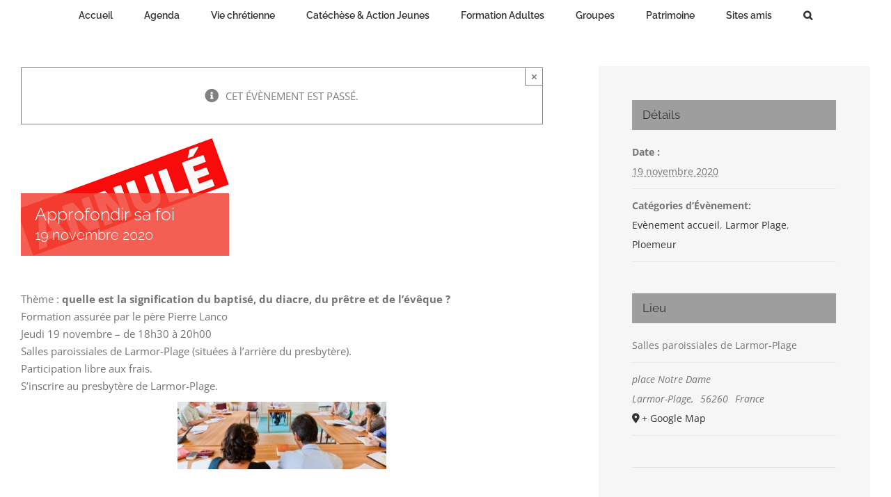

--- FILE ---
content_type: text/html; charset=UTF-8
request_url: https://paroisses-ploemeur-larmorplage.fr/evenement/approfondir-sa-foi-3/
body_size: 17153
content:
<!DOCTYPE html>
<html class="avada-html-layout-boxed avada-html-header-position-top" lang="fr-FR" prefix="og: http://ogp.me/ns# fb: http://ogp.me/ns/fb#">
<head>
	<meta http-equiv="X-UA-Compatible" content="IE=edge" />
	<meta http-equiv="Content-Type" content="text/html; charset=utf-8"/>
	<meta name="viewport" content="width=device-width, initial-scale=1" />
	<meta name='robots' content='index, follow, max-image-preview:large, max-snippet:-1, max-video-preview:-1' />

	<!-- This site is optimized with the Yoast SEO plugin v23.6 - https://yoast.com/wordpress/plugins/seo/ -->
	<title>Approfondir sa foi - Paroisses de Ploemeur et de Larmor-Plage</title>
	<link rel="canonical" href="https://paroisses-ploemeur-larmorplage.fr/evenement/approfondir-sa-foi-3/" />
	<meta property="og:locale" content="fr_FR" />
	<meta property="og:type" content="article" />
	<meta property="og:title" content="Approfondir sa foi - Paroisses de Ploemeur et de Larmor-Plage" />
	<meta property="og:description" content="Thème : quelle est la signification du baptisé, du diacre, du prêtre et de l&rsquo;évêque ? Formation assurée par le père Pierre [&hellip;]" />
	<meta property="og:url" content="https://paroisses-ploemeur-larmorplage.fr/evenement/approfondir-sa-foi-3/" />
	<meta property="og:site_name" content="Paroisses de Ploemeur et de Larmor-Plage" />
	<meta property="article:modified_time" content="2020-11-01T15:56:49+00:00" />
	<meta property="og:image" content="https://paroisses-ploemeur-larmorplage.fr/wp-content/uploads/2020/02/annulé.png" />
	<meta property="og:image:width" content="299" />
	<meta property="og:image:height" content="169" />
	<meta property="og:image:type" content="image/png" />
	<meta name="twitter:card" content="summary_large_image" />
	<script type="application/ld+json" class="yoast-schema-graph">{"@context":"https://schema.org","@graph":[{"@type":"WebPage","@id":"https://paroisses-ploemeur-larmorplage.fr/evenement/approfondir-sa-foi-3/","url":"https://paroisses-ploemeur-larmorplage.fr/evenement/approfondir-sa-foi-3/","name":"Approfondir sa foi - Paroisses de Ploemeur et de Larmor-Plage","isPartOf":{"@id":"https://paroisses-ploemeur-larmorplage.fr/#website"},"primaryImageOfPage":{"@id":"https://paroisses-ploemeur-larmorplage.fr/evenement/approfondir-sa-foi-3/#primaryimage"},"image":{"@id":"https://paroisses-ploemeur-larmorplage.fr/evenement/approfondir-sa-foi-3/#primaryimage"},"thumbnailUrl":"https://paroisses-ploemeur-larmorplage.fr/wp-content/uploads/2020/02/annulé.png","datePublished":"2020-09-30T15:19:11+00:00","dateModified":"2020-11-01T15:56:49+00:00","breadcrumb":{"@id":"https://paroisses-ploemeur-larmorplage.fr/evenement/approfondir-sa-foi-3/#breadcrumb"},"inLanguage":"fr-FR","potentialAction":[{"@type":"ReadAction","target":["https://paroisses-ploemeur-larmorplage.fr/evenement/approfondir-sa-foi-3/"]}]},{"@type":"ImageObject","inLanguage":"fr-FR","@id":"https://paroisses-ploemeur-larmorplage.fr/evenement/approfondir-sa-foi-3/#primaryimage","url":"https://paroisses-ploemeur-larmorplage.fr/wp-content/uploads/2020/02/annulé.png","contentUrl":"https://paroisses-ploemeur-larmorplage.fr/wp-content/uploads/2020/02/annulé.png","width":299,"height":169},{"@type":"BreadcrumbList","@id":"https://paroisses-ploemeur-larmorplage.fr/evenement/approfondir-sa-foi-3/#breadcrumb","itemListElement":[{"@type":"ListItem","position":1,"name":"Accueil","item":"https://paroisses-ploemeur-larmorplage.fr/"},{"@type":"ListItem","position":2,"name":"Évènements","item":"https://paroisses-ploemeur-larmorplage.fr/evenements/"},{"@type":"ListItem","position":3,"name":"Approfondir sa foi"}]},{"@type":"WebSite","@id":"https://paroisses-ploemeur-larmorplage.fr/#website","url":"https://paroisses-ploemeur-larmorplage.fr/","name":"Paroisses de Ploemeur et de Larmor-Plage","description":"","potentialAction":[{"@type":"SearchAction","target":{"@type":"EntryPoint","urlTemplate":"https://paroisses-ploemeur-larmorplage.fr/?s={search_term_string}"},"query-input":{"@type":"PropertyValueSpecification","valueRequired":true,"valueName":"search_term_string"}}],"inLanguage":"fr-FR"},{"@type":"Event","name":"Approfondir sa foi","description":"Thème : quelle est la signification du baptisé, du diacre, du prêtre et de l&rsquo;évêque ? Formation assurée par le père Pierre [&hellip;]","image":{"@id":"https://paroisses-ploemeur-larmorplage.fr/evenement/approfondir-sa-foi-3/#primaryimage"},"url":"https://paroisses-ploemeur-larmorplage.fr/evenement/approfondir-sa-foi-3/","eventAttendanceMode":"https://schema.org/OfflineEventAttendanceMode","eventStatus":"https://schema.org/EventScheduled","startDate":"2020-11-19T00:00:00+00:00","endDate":"2020-11-19T23:59:59+00:00","location":{"@type":"Place","name":"Salles paroissiales de Larmor-Plage","description":"","url":"","address":{"@type":"PostalAddress","streetAddress":"place Notre Dame","addressLocality":"Larmor-Plage","postalCode":"56260","addressCountry":"France"},"telephone":"","sameAs":""},"@id":"https://paroisses-ploemeur-larmorplage.fr/evenement/approfondir-sa-foi-3/#event","mainEntityOfPage":{"@id":"https://paroisses-ploemeur-larmorplage.fr/evenement/approfondir-sa-foi-3/"}}]}</script>
	<!-- / Yoast SEO plugin. -->


<link rel="alternate" type="application/rss+xml" title="Paroisses de Ploemeur et de Larmor-Plage &raquo; Flux" href="https://paroisses-ploemeur-larmorplage.fr/feed/" />
<link rel="alternate" type="application/rss+xml" title="Paroisses de Ploemeur et de Larmor-Plage &raquo; Flux des commentaires" href="https://paroisses-ploemeur-larmorplage.fr/comments/feed/" />
<link rel="alternate" type="text/calendar" title="Paroisses de Ploemeur et de Larmor-Plage &raquo; Flux iCal" href="https://paroisses-ploemeur-larmorplage.fr/evenements/?ical=1" />
		
		
		
									<meta name="description" content="Thème : quelle est la signification du baptisé, du diacre, du prêtre et de l&#039;évêque ?
Formation assurée par le père Pierre Lanco
Jeudi 19 novembre – de 18h30 à 20h00
Salles paroissiales de Larmor-Plage (situées à l’arrière du presbytère).
Participation libre aux frais.
S&#039;inscrire au presbytère de Larmor-Plage."/>
				
		<meta property="og:locale" content="fr_FR"/>
		<meta property="og:type" content="article"/>
		<meta property="og:site_name" content="Paroisses de Ploemeur et de Larmor-Plage"/>
		<meta property="og:title" content="Approfondir sa foi - Paroisses de Ploemeur et de Larmor-Plage"/>
				<meta property="og:description" content="Thème : quelle est la signification du baptisé, du diacre, du prêtre et de l&#039;évêque ?
Formation assurée par le père Pierre Lanco
Jeudi 19 novembre – de 18h30 à 20h00
Salles paroissiales de Larmor-Plage (situées à l’arrière du presbytère).
Participation libre aux frais.
S&#039;inscrire au presbytère de Larmor-Plage."/>
				<meta property="og:url" content="https://paroisses-ploemeur-larmorplage.fr/evenement/approfondir-sa-foi-3/"/>
													<meta property="article:modified_time" content="2020-11-01T15:56:49+00:00"/>
											<meta property="og:image" content="https://paroisses-ploemeur-larmorplage.fr/wp-content/uploads/2020/02/annulé.png"/>
		<meta property="og:image:width" content="299"/>
		<meta property="og:image:height" content="169"/>
		<meta property="og:image:type" content="image/png"/>
						<!-- This site uses the Google Analytics by MonsterInsights plugin v9.1.1 - Using Analytics tracking - https://www.monsterinsights.com/ -->
		<!-- Remarque : MonsterInsights n’est actuellement pas configuré sur ce site. Le propriétaire doit authentifier son compte Google Analytics dans les réglages de MonsterInsights.  -->
					<!-- No tracking code set -->
				<!-- / Google Analytics by MonsterInsights -->
		<script type="text/javascript">
/* <![CDATA[ */
window._wpemojiSettings = {"baseUrl":"https:\/\/s.w.org\/images\/core\/emoji\/15.0.3\/72x72\/","ext":".png","svgUrl":"https:\/\/s.w.org\/images\/core\/emoji\/15.0.3\/svg\/","svgExt":".svg","source":{"concatemoji":"https:\/\/paroisses-ploemeur-larmorplage.fr\/wp-includes\/js\/wp-emoji-release.min.js?ver=6.6.4"}};
/*! This file is auto-generated */
!function(i,n){var o,s,e;function c(e){try{var t={supportTests:e,timestamp:(new Date).valueOf()};sessionStorage.setItem(o,JSON.stringify(t))}catch(e){}}function p(e,t,n){e.clearRect(0,0,e.canvas.width,e.canvas.height),e.fillText(t,0,0);var t=new Uint32Array(e.getImageData(0,0,e.canvas.width,e.canvas.height).data),r=(e.clearRect(0,0,e.canvas.width,e.canvas.height),e.fillText(n,0,0),new Uint32Array(e.getImageData(0,0,e.canvas.width,e.canvas.height).data));return t.every(function(e,t){return e===r[t]})}function u(e,t,n){switch(t){case"flag":return n(e,"\ud83c\udff3\ufe0f\u200d\u26a7\ufe0f","\ud83c\udff3\ufe0f\u200b\u26a7\ufe0f")?!1:!n(e,"\ud83c\uddfa\ud83c\uddf3","\ud83c\uddfa\u200b\ud83c\uddf3")&&!n(e,"\ud83c\udff4\udb40\udc67\udb40\udc62\udb40\udc65\udb40\udc6e\udb40\udc67\udb40\udc7f","\ud83c\udff4\u200b\udb40\udc67\u200b\udb40\udc62\u200b\udb40\udc65\u200b\udb40\udc6e\u200b\udb40\udc67\u200b\udb40\udc7f");case"emoji":return!n(e,"\ud83d\udc26\u200d\u2b1b","\ud83d\udc26\u200b\u2b1b")}return!1}function f(e,t,n){var r="undefined"!=typeof WorkerGlobalScope&&self instanceof WorkerGlobalScope?new OffscreenCanvas(300,150):i.createElement("canvas"),a=r.getContext("2d",{willReadFrequently:!0}),o=(a.textBaseline="top",a.font="600 32px Arial",{});return e.forEach(function(e){o[e]=t(a,e,n)}),o}function t(e){var t=i.createElement("script");t.src=e,t.defer=!0,i.head.appendChild(t)}"undefined"!=typeof Promise&&(o="wpEmojiSettingsSupports",s=["flag","emoji"],n.supports={everything:!0,everythingExceptFlag:!0},e=new Promise(function(e){i.addEventListener("DOMContentLoaded",e,{once:!0})}),new Promise(function(t){var n=function(){try{var e=JSON.parse(sessionStorage.getItem(o));if("object"==typeof e&&"number"==typeof e.timestamp&&(new Date).valueOf()<e.timestamp+604800&&"object"==typeof e.supportTests)return e.supportTests}catch(e){}return null}();if(!n){if("undefined"!=typeof Worker&&"undefined"!=typeof OffscreenCanvas&&"undefined"!=typeof URL&&URL.createObjectURL&&"undefined"!=typeof Blob)try{var e="postMessage("+f.toString()+"("+[JSON.stringify(s),u.toString(),p.toString()].join(",")+"));",r=new Blob([e],{type:"text/javascript"}),a=new Worker(URL.createObjectURL(r),{name:"wpTestEmojiSupports"});return void(a.onmessage=function(e){c(n=e.data),a.terminate(),t(n)})}catch(e){}c(n=f(s,u,p))}t(n)}).then(function(e){for(var t in e)n.supports[t]=e[t],n.supports.everything=n.supports.everything&&n.supports[t],"flag"!==t&&(n.supports.everythingExceptFlag=n.supports.everythingExceptFlag&&n.supports[t]);n.supports.everythingExceptFlag=n.supports.everythingExceptFlag&&!n.supports.flag,n.DOMReady=!1,n.readyCallback=function(){n.DOMReady=!0}}).then(function(){return e}).then(function(){var e;n.supports.everything||(n.readyCallback(),(e=n.source||{}).concatemoji?t(e.concatemoji):e.wpemoji&&e.twemoji&&(t(e.twemoji),t(e.wpemoji)))}))}((window,document),window._wpemojiSettings);
/* ]]> */
</script>
<style id='wp-emoji-styles-inline-css' type='text/css'>

	img.wp-smiley, img.emoji {
		display: inline !important;
		border: none !important;
		box-shadow: none !important;
		height: 1em !important;
		width: 1em !important;
		margin: 0 0.07em !important;
		vertical-align: -0.1em !important;
		background: none !important;
		padding: 0 !important;
	}
</style>
<link rel='stylesheet' id='fusion-dynamic-css-css' href='https://paroisses-ploemeur-larmorplage.fr/wp-content/uploads/fusion-styles/00541ba1b0c3b16914e0ef15c01efcda.min.css?ver=3.11.10' type='text/css' media='all' />
<script type="text/javascript" src="https://paroisses-ploemeur-larmorplage.fr/wp-includes/js/jquery/jquery.min.js?ver=3.7.1" id="jquery-core-js"></script>
<script type="text/javascript" src="https://paroisses-ploemeur-larmorplage.fr/wp-includes/js/jquery/jquery-migrate.min.js?ver=3.4.1" id="jquery-migrate-js"></script>
<script type="text/javascript" src="https://paroisses-ploemeur-larmorplage.fr/wp-content/plugins/the-events-calendar/common/src/resources/js/tribe-common.min.js?ver=6.1.0" id="tribe-common-js"></script>
<script type="text/javascript" src="https://paroisses-ploemeur-larmorplage.fr/wp-content/plugins/the-events-calendar/src/resources/js/views/breakpoints.min.js?ver=6.7.0" id="tribe-events-views-v2-breakpoints-js"></script>
<link rel="https://api.w.org/" href="https://paroisses-ploemeur-larmorplage.fr/wp-json/" /><link rel="alternate" title="JSON" type="application/json" href="https://paroisses-ploemeur-larmorplage.fr/wp-json/wp/v2/tribe_events/4953" /><link rel="EditURI" type="application/rsd+xml" title="RSD" href="https://paroisses-ploemeur-larmorplage.fr/xmlrpc.php?rsd" />
<meta name="generator" content="WordPress 6.6.4" />
<link rel='shortlink' href='https://paroisses-ploemeur-larmorplage.fr/?p=4953' />
<link rel="alternate" title="oEmbed (JSON)" type="application/json+oembed" href="https://paroisses-ploemeur-larmorplage.fr/wp-json/oembed/1.0/embed?url=https%3A%2F%2Fparoisses-ploemeur-larmorplage.fr%2Fevenement%2Fapprofondir-sa-foi-3%2F" />
<link rel="alternate" title="oEmbed (XML)" type="text/xml+oembed" href="https://paroisses-ploemeur-larmorplage.fr/wp-json/oembed/1.0/embed?url=https%3A%2F%2Fparoisses-ploemeur-larmorplage.fr%2Fevenement%2Fapprofondir-sa-foi-3%2F&#038;format=xml" />
<meta name="tec-api-version" content="v1"><meta name="tec-api-origin" content="https://paroisses-ploemeur-larmorplage.fr"><link rel="alternate" href="https://paroisses-ploemeur-larmorplage.fr/wp-json/tribe/events/v1/events/4953" /><style type="text/css" id="css-fb-visibility">@media screen and (max-width: 640px){.fusion-no-small-visibility{display:none !important;}body .sm-text-align-center{text-align:center !important;}body .sm-text-align-left{text-align:left !important;}body .sm-text-align-right{text-align:right !important;}body .sm-flex-align-center{justify-content:center !important;}body .sm-flex-align-flex-start{justify-content:flex-start !important;}body .sm-flex-align-flex-end{justify-content:flex-end !important;}body .sm-mx-auto{margin-left:auto !important;margin-right:auto !important;}body .sm-ml-auto{margin-left:auto !important;}body .sm-mr-auto{margin-right:auto !important;}body .fusion-absolute-position-small{position:absolute;top:auto;width:100%;}.awb-sticky.awb-sticky-small{ position: sticky; top: var(--awb-sticky-offset,0); }}@media screen and (min-width: 641px) and (max-width: 1024px){.fusion-no-medium-visibility{display:none !important;}body .md-text-align-center{text-align:center !important;}body .md-text-align-left{text-align:left !important;}body .md-text-align-right{text-align:right !important;}body .md-flex-align-center{justify-content:center !important;}body .md-flex-align-flex-start{justify-content:flex-start !important;}body .md-flex-align-flex-end{justify-content:flex-end !important;}body .md-mx-auto{margin-left:auto !important;margin-right:auto !important;}body .md-ml-auto{margin-left:auto !important;}body .md-mr-auto{margin-right:auto !important;}body .fusion-absolute-position-medium{position:absolute;top:auto;width:100%;}.awb-sticky.awb-sticky-medium{ position: sticky; top: var(--awb-sticky-offset,0); }}@media screen and (min-width: 1025px){.fusion-no-large-visibility{display:none !important;}body .lg-text-align-center{text-align:center !important;}body .lg-text-align-left{text-align:left !important;}body .lg-text-align-right{text-align:right !important;}body .lg-flex-align-center{justify-content:center !important;}body .lg-flex-align-flex-start{justify-content:flex-start !important;}body .lg-flex-align-flex-end{justify-content:flex-end !important;}body .lg-mx-auto{margin-left:auto !important;margin-right:auto !important;}body .lg-ml-auto{margin-left:auto !important;}body .lg-mr-auto{margin-right:auto !important;}body .fusion-absolute-position-large{position:absolute;top:auto;width:100%;}.awb-sticky.awb-sticky-large{ position: sticky; top: var(--awb-sticky-offset,0); }}</style>		<script type="text/javascript">
			var doc = document.documentElement;
			doc.setAttribute( 'data-useragent', navigator.userAgent );
		</script>
		
	</head>

<body class="tribe_events-template-default single single-tribe_events postid-4953 tribe-no-js page-template-avada-child tribe-filter-live fusion-image-hovers fusion-pagination-sizing fusion-button_type-flat fusion-button_span-no fusion-button_gradient-linear avada-image-rollover-circle-yes avada-image-rollover-yes avada-image-rollover-direction-left fusion-body ltr fusion-sticky-header no-tablet-sticky-header no-mobile-sticky-header no-mobile-slidingbar no-mobile-totop avada-has-rev-slider-styles fusion-disable-outline fusion-sub-menu-fade mobile-logo-pos-center layout-boxed-mode avada-has-boxed-modal-shadow-none layout-scroll-offset-full avada-has-zero-margin-offset-top fusion-top-header menu-text-align-center mobile-menu-design-modern fusion-show-pagination-text fusion-header-layout-v7 avada-responsive avada-footer-fx-none avada-menu-highlight-style-bar fusion-search-form-classic fusion-main-menu-search-overlay fusion-avatar-square avada-sticky-shrinkage avada-dropdown-styles avada-blog-layout-large avada-blog-archive-layout-medium avada-ec-not-100-width avada-ec-meta-layout-sidebar avada-header-shadow-no avada-menu-icon-position-left avada-has-megamenu-shadow avada-has-mainmenu-dropdown-divider avada-has-mobile-menu-search avada-has-main-nav-search-icon avada-has-breadcrumb-mobile-hidden avada-has-titlebar-hide avada-has-pagination-padding avada-flyout-menu-direction-fade avada-ec-views-v2 events-single tribe-events-style-full tribe-events-style-theme" data-awb-post-id="0">
		<a class="skip-link screen-reader-text" href="#content">Passer au contenu</a>

	<div id="boxed-wrapper">
							
		<div id="wrapper" class="fusion-wrapper">
			<div id="home" style="position:relative;top:-1px;"></div>
							
					
			<header class="fusion-header-wrapper">
				<div class="fusion-header-v7 fusion-logo-alignment fusion-logo-center fusion-sticky-menu- fusion-sticky-logo- fusion-mobile-logo-  fusion-mobile-menu-design-modern">
					<div class="fusion-header-sticky-height"></div>
<div class="fusion-header" >
	<div class="fusion-row fusion-middle-logo-menu">
				<nav class="fusion-main-menu fusion-main-menu-sticky" aria-label="Menu principal"><div class="fusion-overlay-search">		<form role="search" class="searchform fusion-search-form  fusion-search-form-classic" method="get" action="https://paroisses-ploemeur-larmorplage.fr/">
			<div class="fusion-search-form-content">

				
				<div class="fusion-search-field search-field">
					<label><span class="screen-reader-text">Rechercher:</span>
													<input type="search" value="" name="s" class="s" placeholder="Recherche..." required aria-required="true" aria-label="Recherche..."/>
											</label>
				</div>
				<div class="fusion-search-button search-button">
					<input type="submit" class="fusion-search-submit searchsubmit" aria-label="Recherche" value="&#xf002;" />
									</div>

				
			</div>


			
		</form>
		<div class="fusion-search-spacer"></div><a href="#" role="button" aria-label="Fermer la recherche" class="fusion-close-search"></a></div><ul id="menu-menu-principal" class="fusion-menu fusion-middle-logo-ul"><li  id="menu-item-3045"  class="menu-item menu-item-type-custom menu-item-object-custom menu-item-home menu-item-has-children menu-item-3045 fusion-dropdown-menu"  data-item-id="3045"><a  href="https://paroisses-ploemeur-larmorplage.fr" class="fusion-top-level-link fusion-bar-highlight"><span class="menu-text">Accueil</span></a><ul class="sub-menu"><li  id="menu-item-2584"  class="menu-item menu-item-type-post_type menu-item-object-post menu-item-2584 fusion-dropdown-submenu" ><a  href="https://paroisses-ploemeur-larmorplage.fr/mot-du-cure/" class="fusion-bar-highlight"><span>Mot du curé</span></a></li><li  id="menu-item-2580"  class="menu-item menu-item-type-post_type menu-item-object-post menu-item-2580 fusion-dropdown-submenu" ><a  href="https://paroisses-ploemeur-larmorplage.fr/accueil-presbytere/" class="fusion-bar-highlight"><span>Accueil presbytères</span></a></li><li  id="menu-item-2583"  class="menu-item menu-item-type-post_type menu-item-object-post menu-item-2583 fusion-dropdown-submenu" ><a  href="https://paroisses-ploemeur-larmorplage.fr/equipe-pastorale/" class="fusion-bar-highlight"><span>Equipe pastorale</span></a></li><li  id="menu-item-3197"  class="menu-item menu-item-type-post_type menu-item-object-post menu-item-3197 fusion-dropdown-submenu" ><a  href="https://paroisses-ploemeur-larmorplage.fr/gap-s/" class="fusion-bar-highlight"><span>Groupes d&rsquo;Animation Paroissiale</span></a></li><li  id="menu-item-7064"  class="menu-item menu-item-type-post_type menu-item-object-page menu-item-7064 fusion-dropdown-submenu" ><a  href="https://paroisses-ploemeur-larmorplage.fr/concerts/" class="fusion-bar-highlight"><span>Accueil concerts</span></a></li><li  id="menu-item-7170"  class="menu-item menu-item-type-post_type menu-item-object-page menu-item-7170 fusion-dropdown-submenu" ><a  href="https://paroisses-ploemeur-larmorplage.fr/reservations-salles-paroissiales/" class="fusion-bar-highlight"><span>Réservations salles paroissiales</span></a></li><li  id="menu-item-10005"  class="menu-item menu-item-type-post_type menu-item-object-post menu-item-10005 fusion-dropdown-submenu" ><a  href="https://paroisses-ploemeur-larmorplage.fr/inscriptions/" class="fusion-bar-highlight"><span>Inscriptions</span></a></li><li  id="menu-item-9991"  class="menu-item menu-item-type-custom menu-item-object-custom menu-item-9991 fusion-dropdown-submenu" ><a  href="https://paroisses-ploemeur-larmorplage.fr/contact/" class="fusion-bar-highlight"><span>Contact</span></a></li><li  id="menu-item-3215"  class="menu-item menu-item-type-post_type menu-item-object-page menu-item-3215 fusion-dropdown-submenu" ><a  href="https://paroisses-ploemeur-larmorplage.fr/mentions-legales/" class="fusion-bar-highlight"><span>Mentions légales</span></a></li></ul></li><li  id="menu-item-3074"  class="menu-item menu-item-type-custom menu-item-object-custom menu-item-has-children menu-item-3074 fusion-dropdown-menu"  data-item-id="3074"><a  href="#" class="fusion-top-level-link fusion-bar-highlight"><span class="menu-text">Agenda</span></a><ul class="sub-menu"><li  id="menu-item-2582"  class="menu-item menu-item-type-post_type menu-item-object-post menu-item-2582 fusion-dropdown-submenu" ><a  href="https://paroisses-ploemeur-larmorplage.fr/horaires-des-messes/" class="fusion-bar-highlight"><span>Horaires habituels des messes et calendrier des pardons</span></a></li><li  id="menu-item-2898"  class="menu-item menu-item-type-post_type menu-item-object-post menu-item-2898 fusion-dropdown-submenu" ><a  href="https://paroisses-ploemeur-larmorplage.fr/nda-semaine-ploemeur/" class="fusion-bar-highlight"><span>Agenda semaine Ploemeur</span></a></li><li  id="menu-item-2897"  class="menu-item menu-item-type-post_type menu-item-object-post menu-item-2897 fusion-dropdown-submenu" ><a  href="https://paroisses-ploemeur-larmorplage.fr/agenda-semaine-larmor-plage/" class="fusion-bar-highlight"><span>Agenda semaine Larmor-Plage</span></a></li><li  id="menu-item-2593"  class="menu-item menu-item-type-custom menu-item-object-custom menu-item-2593 fusion-dropdown-submenu" ><a  href="https://paroisses-ploemeur-larmorplage.fr/evenements/liste/" class="fusion-bar-highlight"><span>Agenda communauté de paroisses</span></a></li><li  id="menu-item-3201"  class="menu-item menu-item-type-post_type menu-item-object-post menu-item-3201 fusion-dropdown-submenu" ><a  href="https://paroisses-ploemeur-larmorplage.fr/evangile-de-la-semaine/" class="fusion-bar-highlight"><span>Évangile de la semaine</span></a></li></ul></li><li  id="menu-item-3076"  class="menu-item menu-item-type-custom menu-item-object-custom menu-item-has-children menu-item-3076 fusion-dropdown-menu"  data-item-id="3076"><a  href="#" class="fusion-top-level-link fusion-bar-highlight"><span class="menu-text">Vie chrétienne</span></a><ul class="sub-menu"><li  id="menu-item-2604"  class="menu-item menu-item-type-post_type menu-item-object-post menu-item-2604 fusion-dropdown-submenu" ><a  href="https://paroisses-ploemeur-larmorplage.fr/demande-de-bapteme/" class="fusion-bar-highlight"><span>Baptême</span></a></li><li  id="menu-item-2598"  class="menu-item menu-item-type-post_type menu-item-object-post menu-item-2598 fusion-dropdown-submenu" ><a  href="https://paroisses-ploemeur-larmorplage.fr/premiere-communion/" class="fusion-bar-highlight"><span>Première communion</span></a></li><li  id="menu-item-2597"  class="menu-item menu-item-type-post_type menu-item-object-post menu-item-2597 fusion-dropdown-submenu" ><a  href="https://paroisses-ploemeur-larmorplage.fr/profession-de-foi/" class="fusion-bar-highlight"><span>Profession de foi</span></a></li><li  id="menu-item-2596"  class="menu-item menu-item-type-post_type menu-item-object-post menu-item-2596 fusion-dropdown-submenu" ><a  href="https://paroisses-ploemeur-larmorplage.fr/sacrement-de-confirmation/" class="fusion-bar-highlight"><span>Confirmation</span></a></li><li  id="menu-item-2605"  class="menu-item menu-item-type-post_type menu-item-object-post menu-item-2605 fusion-dropdown-submenu" ><a  href="https://paroisses-ploemeur-larmorplage.fr/se-marier-a-leglise/" class="fusion-bar-highlight"><span>Mariage</span></a></li><li  id="menu-item-2603"  class="menu-item menu-item-type-post_type menu-item-object-post menu-item-2603 fusion-dropdown-submenu" ><a  href="https://paroisses-ploemeur-larmorplage.fr/obseques/" class="fusion-bar-highlight"><span>Obsèques</span></a></li><li  id="menu-item-8073"  class="menu-item menu-item-type-post_type menu-item-object-post menu-item-8073 fusion-dropdown-submenu" ><a  href="https://paroisses-ploemeur-larmorplage.fr/pelerinages/" class="fusion-bar-highlight"><span>Pèlerinages</span></a></li></ul></li><li  id="menu-item-3202"  class="menu-item menu-item-type-custom menu-item-object-custom menu-item-has-children menu-item-3202 fusion-dropdown-menu"  data-item-id="3202"><a  href="#" class="fusion-top-level-link fusion-bar-highlight"><span class="menu-text">Catéchèse &#038; Action Jeunes</span></a><ul class="sub-menu"><li  id="menu-item-10034"  class="menu-item menu-item-type-post_type menu-item-object-post menu-item-10034 fusion-dropdown-submenu" ><a  href="https://paroisses-ploemeur-larmorplage.fr/bon-berger/" class="fusion-bar-highlight"><span>Bon berger</span></a></li><li  id="menu-item-10035"  class="menu-item menu-item-type-post_type menu-item-object-post menu-item-10035 fusion-dropdown-submenu" ><a  href="https://paroisses-ploemeur-larmorplage.fr/enfants-de-marie/" class="fusion-bar-highlight"><span>Enfants de Marie</span></a></li><li  id="menu-item-2601"  class="menu-item menu-item-type-post_type menu-item-object-post menu-item-2601 fusion-dropdown-submenu" ><a  href="https://paroisses-ploemeur-larmorplage.fr/eveil-a-la-foi/" class="fusion-bar-highlight"><span>Éveil à la foi</span></a></li><li  id="menu-item-2599"  class="menu-item menu-item-type-post_type menu-item-object-post menu-item-2599 fusion-dropdown-submenu" ><a  href="https://paroisses-ploemeur-larmorplage.fr/ce1-ce2-cm1-cm2/" class="fusion-bar-highlight"><span>du CE1 au CM2</span></a></li><li  id="menu-item-3594"  class="menu-item menu-item-type-post_type menu-item-object-post menu-item-3594 fusion-dropdown-submenu" ><a  href="https://paroisses-ploemeur-larmorplage.fr/lyceens/" class="fusion-bar-highlight"><span>3° et Lycéens</span></a></li><li  id="menu-item-2602"  class="menu-item menu-item-type-post_type menu-item-object-post menu-item-2602 fusion-dropdown-submenu" ><a  href="https://paroisses-ploemeur-larmorplage.fr/messe-des-familles/" class="fusion-bar-highlight"><span>Messe en famille</span></a></li><li  id="menu-item-2600"  class="menu-item menu-item-type-post_type menu-item-object-post menu-item-2600 fusion-dropdown-submenu" ><a  href="https://paroisses-ploemeur-larmorplage.fr/catechese-familiale/" class="fusion-bar-highlight"><span>Servants de messe</span></a></li></ul></li>		</li><li  id="menu-item-7365"  class="menu-item menu-item-type-post_type menu-item-object-page menu-item-7365"  data-item-id="7365"><a  href="https://paroisses-ploemeur-larmorplage.fr/formation-adultes/" class="fusion-top-level-link fusion-bar-highlight"><span class="menu-text">Formation Adultes</span></a></li><li  id="menu-item-3077"  class="menu-item menu-item-type-custom menu-item-object-custom menu-item-has-children menu-item-3077 fusion-dropdown-menu"  data-item-id="3077"><a  href="#" class="fusion-top-level-link fusion-bar-highlight"><span class="menu-text">Groupes</span></a><ul class="sub-menu"><li  id="menu-item-9191"  class="menu-item menu-item-type-post_type menu-item-object-post menu-item-9191 fusion-dropdown-submenu" ><a  href="https://paroisses-ploemeur-larmorplage.fr/marchons-ensemble-56/" class="fusion-bar-highlight"><span>Marchons Ensemble56</span></a></li><li  id="menu-item-2610"  class="menu-item menu-item-type-post_type menu-item-object-post menu-item-2610 fusion-dropdown-submenu" ><a  href="https://paroisses-ploemeur-larmorplage.fr/groupes-de-priere/" class="fusion-bar-highlight"><span>Groupes de prière</span></a></li><li  id="menu-item-2609"  class="menu-item menu-item-type-post_type menu-item-object-post menu-item-2609 fusion-dropdown-submenu" ><a  href="https://paroisses-ploemeur-larmorplage.fr/mouvements/" class="fusion-bar-highlight"><span>Mouvements</span></a></li><li  id="menu-item-8636"  class="menu-item menu-item-type-custom menu-item-object-custom menu-item-8636 fusion-dropdown-submenu" ><a  href="https://paroisses-ploemeur-larmorplage.fr/pedin-e-brezhoneg-prier-en-breton-2" class="fusion-bar-highlight"><span>Pediñ e brezhoneg / prier en breton</span></a></li><li  id="menu-item-2608"  class="menu-item menu-item-type-post_type menu-item-object-post menu-item-2608 fusion-dropdown-submenu" ><a  href="https://paroisses-ploemeur-larmorplage.fr/service-paroissial-de-visites/" class="fusion-bar-highlight"><span>Service de visites aux malades</span></a></li></ul></li><li  id="menu-item-3078"  class="menu-item menu-item-type-custom menu-item-object-custom menu-item-has-children menu-item-3078 fusion-dropdown-menu"  data-item-id="3078"><a  href="#" class="fusion-top-level-link fusion-bar-highlight"><span class="menu-text">Patrimoine</span></a><ul class="sub-menu"><li  id="menu-item-2618"  class="menu-item menu-item-type-post_type menu-item-object-post menu-item-2618 fusion-dropdown-submenu" ><a  href="https://paroisses-ploemeur-larmorplage.fr/leglise-notre-dame-larmor-plage/" class="fusion-bar-highlight"><span>Eglise Notre Dame &#8211; Larmor</span></a></li><li  id="menu-item-2619"  class="menu-item menu-item-type-post_type menu-item-object-post menu-item-2619 fusion-dropdown-submenu" ><a  href="https://paroisses-ploemeur-larmorplage.fr/leglise-saint-pierre-ploemeur/" class="fusion-bar-highlight"><span>Eglise Saint Pierre &#8211; Ploemeur</span></a></li><li  id="menu-item-2617"  class="menu-item menu-item-type-post_type menu-item-object-post menu-item-2617 fusion-dropdown-submenu" ><a  href="https://paroisses-ploemeur-larmorplage.fr/chapelle-notre-dame-de-la-garde-lomener/" class="fusion-bar-highlight"><span>Chapelle Notre Dame de La Garde &#8211; Ploemeur</span></a></li><li  id="menu-item-2620"  class="menu-item menu-item-type-post_type menu-item-object-post menu-item-2620 fusion-dropdown-submenu" ><a  href="https://paroisses-ploemeur-larmorplage.fr/chapelle-sainte-anne/" class="fusion-bar-highlight"><span>Chapelle Sainte Anne</span></a></li><li  id="menu-item-2615"  class="menu-item menu-item-type-post_type menu-item-object-post menu-item-2615 fusion-dropdown-submenu" ><a  href="https://paroisses-ploemeur-larmorplage.fr/chapelle-saint-leonard/" class="fusion-bar-highlight"><span>Chapelle Saint Léonard</span></a></li><li  id="menu-item-2616"  class="menu-item menu-item-type-post_type menu-item-object-post menu-item-2616 fusion-dropdown-submenu" ><a  href="https://paroisses-ploemeur-larmorplage.fr/chapelle-saint-maude/" class="fusion-bar-highlight"><span>Chapelle Saint Maudé</span></a></li><li  id="menu-item-2614"  class="menu-item menu-item-type-post_type menu-item-object-post menu-item-2614 fusion-dropdown-submenu" ><a  href="https://paroisses-ploemeur-larmorplage.fr/chapelle-saint-tual/" class="fusion-bar-highlight"><span>Chapelle Saint Tual</span></a></li><li  id="menu-item-10133"  class="menu-item menu-item-type-post_type menu-item-object-page menu-item-10133 fusion-dropdown-submenu" ><a  href="https://paroisses-ploemeur-larmorplage.fr/pretres-au-service-de-nos-paroisses/" class="fusion-bar-highlight"><span>Prêtres au service de nos paroisses</span></a></li><li  id="menu-item-2613"  class="menu-item menu-item-type-post_type menu-item-object-post menu-item-2613 fusion-dropdown-submenu" ><a  href="https://paroisses-ploemeur-larmorplage.fr/les-pardons/" class="fusion-bar-highlight"><span>Les Pardons</span></a></li></ul></li><li  id="menu-item-3079"  class="menu-item menu-item-type-custom menu-item-object-custom menu-item-has-children menu-item-3079 fusion-dropdown-menu"  data-item-id="3079"><a  href="#" class="fusion-top-level-link fusion-bar-highlight"><span class="menu-text">Sites amis</span></a><ul class="sub-menu"><li  id="menu-item-4308"  class="menu-item menu-item-type-custom menu-item-object-custom menu-item-4308 fusion-dropdown-submenu" ><a  target="_blank" rel="noopener noreferrer" href="http://www.vatican.va/content/vatican/fr.html" class="fusion-bar-highlight"><span>Saint Siège</span></a></li><li  id="menu-item-3070"  class="menu-item menu-item-type-custom menu-item-object-custom menu-item-3070 fusion-dropdown-submenu" ><a  target="_blank" rel="noopener noreferrer" href="https://eglise.catholique.fr/" class="fusion-bar-highlight"><span>Eglise catholique en France</span></a></li><li  id="menu-item-2624"  class="menu-item menu-item-type-custom menu-item-object-custom menu-item-2624 fusion-dropdown-submenu" ><a  target="_blank" rel="noopener noreferrer" href="http://vannes.catholique.fr" class="fusion-bar-highlight"><span>Diocèse de Vannes</span></a></li><li  id="menu-item-3208"  class="menu-item menu-item-type-custom menu-item-object-custom menu-item-3208 fusion-dropdown-submenu" ><a  target="_blank" rel="noopener noreferrer" href="http://www.sainteanne-sanctuaire.com/" class="fusion-bar-highlight"><span>Sainte-Anne d&rsquo;Auray</span></a></li><li  id="menu-item-6611"  class="menu-item menu-item-type-custom menu-item-object-custom menu-item-6611 fusion-dropdown-submenu" ><a  target="_blank" rel="noopener noreferrer" href="https://rcf.fr/" class="fusion-bar-highlight"><span>radio RCF</span></a></li></ul></li><li class="fusion-custom-menu-item fusion-main-menu-search fusion-search-overlay"><a class="fusion-main-menu-icon fusion-bar-highlight" href="#" aria-label="Recherche" data-title="Recherche" title="Recherche" role="button" aria-expanded="false"></a></li></ul></nav>	<div class="fusion-mobile-menu-icons">
							<a href="#" class="fusion-icon awb-icon-bars" aria-label="Afficher/masquer le menu mobile" aria-expanded="false"></a>
		
					<a href="#" class="fusion-icon awb-icon-search" aria-label="Activer/désactiver la recherche mobile"></a>
		
		
			</div>

<nav class="fusion-mobile-nav-holder fusion-mobile-menu-text-align-left" aria-label="Menu principal mobile"></nav>

		
<div class="fusion-clearfix"></div>
<div class="fusion-mobile-menu-search">
			<form role="search" class="searchform fusion-search-form  fusion-search-form-classic" method="get" action="https://paroisses-ploemeur-larmorplage.fr/">
			<div class="fusion-search-form-content">

				
				<div class="fusion-search-field search-field">
					<label><span class="screen-reader-text">Rechercher:</span>
													<input type="search" value="" name="s" class="s" placeholder="Recherche..." required aria-required="true" aria-label="Recherche..."/>
											</label>
				</div>
				<div class="fusion-search-button search-button">
					<input type="submit" class="fusion-search-submit searchsubmit" aria-label="Recherche" value="&#xf002;" />
									</div>

				
			</div>


			
		</form>
		</div>
			</div>
</div>
				</div>
				<div class="fusion-clearfix"></div>
			</header>
								
							<div id="sliders-container" class="fusion-slider-visibility">
					</div>
				
					
							
			
						<main id="main" class="clearfix ">
				<div class="fusion-row" style="">
<section id="content" style="float: left;">
					<div id="post-0" class="post-0 page type-page status-publish hentry">
			<span class="entry-title rich-snippet-hidden"></span><span class="vcard rich-snippet-hidden"><span class="fn"><a href="https://paroisses-ploemeur-larmorplage.fr/author/pplp-2/" title="Articles par PPLP-2" rel="author">PPLP-2</a></span></span><span class="updated rich-snippet-hidden">2026-01-22T00:00:00+00:00</span>
			
			<div class="post-content">
				<section id="tribe-events"><div class="tribe-events-before-html"></div><span class="tribe-events-ajax-loading"><img class="tribe-events-spinner-medium" src="https://paroisses-ploemeur-larmorplage.fr/wp-content/plugins/the-events-calendar/src/resources/images/tribe-loading.gif" alt="Chargement Évènements" /></span>
<div id="tribe-events-content" class="tribe-events-single">
	
		
		<!-- Notices -->
		<div class="fusion-alert alert general alert-info fusion-alert-center tribe-events-notices fusion-alert-capitalize awb-alert-native-link-color alert-dismissable awb-alert-close-boxed" role="alert"><div class="fusion-alert-content-wrapper"><span class="alert-icon"><i class="awb-icon-info-circle" aria-hidden="true"></i></span><span class="fusion-alert-content"><span>Cet évènement est passé.</span></span></div><button type="button" class="close toggle-alert" data-dismiss="alert" aria-label="Close">&times;</button></div>
					<div id="post-4953" class="post-4953 tribe_events type-tribe_events status-publish has-post-thumbnail hentry tribe_events_cat-evenement-accueil tribe_events_cat-larmor-plage tribe_events_cat-ploemeur cat_evenement-accueil cat_larmor-plage cat_ploemeur">
															<div class="fusion-events-featured-image">
							<div class="fusion-ec-hover-type hover-type-none">

								<div class="tribe-events-event-image"><img width="299" height="169" src="https://paroisses-ploemeur-larmorplage.fr/wp-content/uploads/2020/02/annulé.png" class="attachment-full size-full wp-post-image" alt="" srcset="https://paroisses-ploemeur-larmorplage.fr/wp-content/uploads/2020/02/annulé-200x113.png 200w, https://paroisses-ploemeur-larmorplage.fr/wp-content/uploads/2020/02/annulé.png 299w" sizes="(max-width: 299px) 100vw, 299px" /></div>
										<div class="fusion-events-single-title-content">
			<h2 class="tribe-events-single-event-title summary entry-title">Approfondir sa foi</h2>			<div class="tribe-events-schedule updated published tribe-clearfix">
				<h3><span class="tribe-event-date-start">19 novembre 2020</span></h3>							</div>
		</div>
									</div>
											</div>
				
				<!-- Event content -->
								<div class="tribe-events-single-event-description tribe-events-content entry-content description">
					<p>Thème :<strong> quelle est la signification du baptisé, du diacre, du prêtre et de l&rsquo;évêque ?</strong><br />
Formation assurée par le père Pierre Lanco<br />
Jeudi 19 novembre – de 18h30 à 20h00<br />
Salles paroissiales de Larmor-Plage (situées à l’arrière du presbytère).<br />
Participation libre aux frais.<br />
S&rsquo;inscrire au presbytère de Larmor-Plage.</p>
<p><img decoding="async" class="size-medium wp-image-3014 aligncenter" src="https://paroisses-ploemeur-larmorplage.fr/wp-content/uploads/2019/08/formation-enseignement-adultes-chretiens-300x97.jpg" alt="" width="300" height="97" srcset="https://paroisses-ploemeur-larmorplage.fr/wp-content/uploads/2019/08/formation-enseignement-adultes-chretiens-200x64.jpg 200w, https://paroisses-ploemeur-larmorplage.fr/wp-content/uploads/2019/08/formation-enseignement-adultes-chretiens-300x97.jpg 300w, https://paroisses-ploemeur-larmorplage.fr/wp-content/uploads/2019/08/formation-enseignement-adultes-chretiens-400x129.jpg 400w, https://paroisses-ploemeur-larmorplage.fr/wp-content/uploads/2019/08/formation-enseignement-adultes-chretiens-600x193.jpg 600w, https://paroisses-ploemeur-larmorplage.fr/wp-content/uploads/2019/08/formation-enseignement-adultes-chretiens.jpg 745w" sizes="(max-width: 300px) 100vw, 300px" /></p>
				</div>
				<!-- .tribe-events-single-event-description -->
				<div class="tribe-events tribe-common">
	<div class="tribe-events-c-subscribe-dropdown__container">
		<div class="tribe-events-c-subscribe-dropdown">
			<div class="tribe-common-c-btn-border tribe-events-c-subscribe-dropdown__button">
				<svg  class="tribe-common-c-svgicon tribe-common-c-svgicon--cal-export tribe-events-c-subscribe-dropdown__export-icon"  viewBox="0 0 23 17" xmlns="http://www.w3.org/2000/svg">
  <path fill-rule="evenodd" clip-rule="evenodd" d="M.128.896V16.13c0 .211.145.383.323.383h15.354c.179 0 .323-.172.323-.383V.896c0-.212-.144-.383-.323-.383H.451C.273.513.128.684.128.896Zm16 6.742h-.901V4.679H1.009v10.729h14.218v-3.336h.901V7.638ZM1.01 1.614h14.218v2.058H1.009V1.614Z" />
  <path d="M20.5 9.846H8.312M18.524 6.953l2.89 2.909-2.855 2.855" stroke-width="1.2" stroke-linecap="round" stroke-linejoin="round"/>
</svg>
				<button
					class="tribe-events-c-subscribe-dropdown__button-text"
					aria-expanded="false"
					aria-controls="tribe-events-subscribe-dropdown-content"
					aria-label=""
				>
					Ajouter au calendrier				</button>
				<svg  class="tribe-common-c-svgicon tribe-common-c-svgicon--caret-down tribe-events-c-subscribe-dropdown__button-icon"  viewBox="0 0 10 7" xmlns="http://www.w3.org/2000/svg" aria-hidden="true"><path fill-rule="evenodd" clip-rule="evenodd" d="M1.008.609L5 4.6 8.992.61l.958.958L5 6.517.05 1.566l.958-.958z" class="tribe-common-c-svgicon__svg-fill"/></svg>
			</div>
			<div id="tribe-events-subscribe-dropdown-content" class="tribe-events-c-subscribe-dropdown__content">
				<ul class="tribe-events-c-subscribe-dropdown__list">
											
<li class="tribe-events-c-subscribe-dropdown__list-item">
	<a
		href="https://www.google.com/calendar/event?action=TEMPLATE&#038;dates=20201119T000000/20201119T235959&#038;text=Approfondir%20sa%20foi&#038;details=Th%C3%A8me+%3A%3Cstrong%3E+quelle+est+la+signification+du+baptis%C3%A9%2C+du+diacre%2C+du+pr%C3%AAtre+et+de+l%27%C3%A9v%C3%AAque+%3F%3C%2Fstrong%3EFormation+assur%C3%A9e+par+le+p%C3%A8re+Pierre+LancoJeudi+19+novembre+%E2%80%93+de+18h30+%C3%A0+20h00Salles+paroissiales+de+Larmor-Plage+%28situ%C3%A9es+%C3%A0+l%E2%80%99arri%C3%A8re+du+presbyt%C3%A8re%29.Participation+libre+aux+frais.S%27inscrire+au+presbyt%C3%A8re+de+Larmor-Plage.%3Cimg+class%3D%22size-medium+wp-image-3014+aligncenter%22+src%3D%22https%3A%2F%2Fparoisses-ploemeur-larmorplage.fr%2Fwp-content%2Fuploads%2F2019%2F08%2Fformation-enseignement-adultes-chretiens-300x97.jpg%22+alt%3D%22%22+width%3D%22300%22+height%3D%2297%22+%2F%3E&#038;location=Salles%20paroissiales%20de%20Larmor-Plage,%20place%20Notre%20Dame,%20Larmor-Plage,%2056260,%20France&#038;trp=false&#038;ctz=UTC+0&#038;sprop=website:https://paroisses-ploemeur-larmorplage.fr"
		class="tribe-events-c-subscribe-dropdown__list-item-link"
		target="_blank"
		rel="noopener noreferrer nofollow noindex"
	>
		Google Agenda	</a>
</li>
											
<li class="tribe-events-c-subscribe-dropdown__list-item">
	<a
		href="webcal://paroisses-ploemeur-larmorplage.fr/evenement/approfondir-sa-foi-3/?ical=1"
		class="tribe-events-c-subscribe-dropdown__list-item-link"
		target="_blank"
		rel="noopener noreferrer nofollow noindex"
	>
		iCalendar	</a>
</li>
											
<li class="tribe-events-c-subscribe-dropdown__list-item">
	<a
		href="https://outlook.office.com/owa/?path=/calendar/action/compose&#038;rrv=addevent&#038;startdt=2020-11-19T00%3A00%3A00%2B00%3A00&#038;enddt=2020-11-19T00%3A00%3A00&#038;location=Salles%20paroissiales%20de%20Larmor-Plage,%20place%20Notre%20Dame,%20Larmor-Plage,%2056260,%20France&#038;subject=Approfondir%20sa%20foi&#038;body=Th%C3%A8me%20%3A%20quelle%20est%20la%20signification%20du%20baptis%C3%A9%2C%20du%20diacre%2C%20du%20pr%C3%AAtre%20et%20de%20l%27%C3%A9v%C3%AAque%20%3FFormation%20assur%C3%A9e%20par%20le%20p%C3%A8re%20Pierre%20LancoJeudi%2019%20novembre%20%E2%80%93%20de%2018h30%20%C3%A0%2020h00Salles%20paroissiales%20de%20Larmor-Plage%20%28situ%C3%A9es%20%C3%A0%20l%E2%80%99arri%C3%A8re%20du%20presbyt%C3%A8re%29.Participation%20libre%20aux%20frais.S%27inscrire%20au%20presbyt%C3%A8re%20de%20Larmor-Plage."
		class="tribe-events-c-subscribe-dropdown__list-item-link"
		target="_blank"
		rel="noopener noreferrer nofollow noindex"
	>
		Outlook 365	</a>
</li>
											
<li class="tribe-events-c-subscribe-dropdown__list-item">
	<a
		href="https://outlook.live.com/owa/?path=/calendar/action/compose&#038;rrv=addevent&#038;startdt=2020-11-19T00%3A00%3A00%2B00%3A00&#038;enddt=2020-11-19T00%3A00%3A00&#038;location=Salles%20paroissiales%20de%20Larmor-Plage,%20place%20Notre%20Dame,%20Larmor-Plage,%2056260,%20France&#038;subject=Approfondir%20sa%20foi&#038;body=Th%C3%A8me%20%3A%20quelle%20est%20la%20signification%20du%20baptis%C3%A9%2C%20du%20diacre%2C%20du%20pr%C3%AAtre%20et%20de%20l%27%C3%A9v%C3%AAque%20%3FFormation%20assur%C3%A9e%20par%20le%20p%C3%A8re%20Pierre%20LancoJeudi%2019%20novembre%20%E2%80%93%20de%2018h30%20%C3%A0%2020h00Salles%20paroissiales%20de%20Larmor-Plage%20%28situ%C3%A9es%20%C3%A0%20l%E2%80%99arri%C3%A8re%20du%20presbyt%C3%A8re%29.Participation%20libre%20aux%20frais.S%27inscrire%20au%20presbyt%C3%A8re%20de%20Larmor-Plage."
		class="tribe-events-c-subscribe-dropdown__list-item-link"
		target="_blank"
		rel="noopener noreferrer nofollow noindex"
	>
		Outlook Live	</a>
</li>
									</ul>
			</div>
		</div>
	</div>
</div>

				<!-- Event meta -->
											</div> <!-- #post-x -->

				<div class="fusion-sharing-box fusion-theme-sharing-box fusion-single-sharing-box">
		<h4>Share This Story, Choose Your Platform!</h4>
		<div class="fusion-social-networks"><div class="fusion-social-networks-wrapper"><a  class="fusion-social-network-icon fusion-tooltip fusion-facebook awb-icon-facebook" style="color:var(--sharing_social_links_icon_color);" data-placement="top" data-title="Facebook" data-toggle="tooltip" title="Facebook" href="https://www.facebook.com/sharer.php?u=https%3A%2F%2Fparoisses-ploemeur-larmorplage.fr%2Fevenement%2Fapprofondir-sa-foi-3%2F&amp;t=Approfondir%20sa%20foi" target="_blank" rel="noreferrer"><span class="screen-reader-text">Facebook</span></a><a  class="fusion-social-network-icon fusion-tooltip fusion-twitter awb-icon-twitter" style="color:var(--sharing_social_links_icon_color);" data-placement="top" data-title="X" data-toggle="tooltip" title="X" href="https://x.com/intent/post?turl=https%3A%2F%2Fparoisses-ploemeur-larmorplage.fr%2Fevenement%2Fapprofondir-sa-foi-3%2F&amp;text=Approfondir%20sa%20foi" target="_blank" rel="noopener noreferrer"><span class="screen-reader-text">X</span></a><a  class="fusion-social-network-icon fusion-tooltip fusion-reddit awb-icon-reddit" style="color:var(--sharing_social_links_icon_color);" data-placement="top" data-title="Reddit" data-toggle="tooltip" title="Reddit" href="https://reddit.com/submit?url=https://paroisses-ploemeur-larmorplage.fr/evenement/approfondir-sa-foi-3/&amp;title=Approfondir%20sa%20foi" target="_blank" rel="noopener noreferrer"><span class="screen-reader-text">Reddit</span></a><a  class="fusion-social-network-icon fusion-tooltip fusion-linkedin awb-icon-linkedin" style="color:var(--sharing_social_links_icon_color);" data-placement="top" data-title="LinkedIn" data-toggle="tooltip" title="LinkedIn" href="https://www.linkedin.com/shareArticle?mini=true&amp;url=https%3A%2F%2Fparoisses-ploemeur-larmorplage.fr%2Fevenement%2Fapprofondir-sa-foi-3%2F&amp;title=Approfondir%20sa%20foi&amp;summary=Th%C3%A8me%20%3A%20quelle%20est%20la%20signification%20du%20baptis%C3%A9%2C%20du%20diacre%2C%20du%20pr%C3%AAtre%20et%20de%20l%27%C3%A9v%C3%AAque%20%3F%0D%0AFormation%20assur%C3%A9e%20par%20le%20p%C3%A8re%20Pierre%20Lanco%0D%0AJeudi%2019%20novembre%20%E2%80%93%20de%2018h30%20%C3%A0%2020h00%0D%0ASalles%20paroissiales%20de%20Larmor-Plage%20%28situ%C3%A9es%20%C3%A0%20l%E2%80%99arri%C3%A8re%20du%20presbyt%C3%A8re%29.%0D%0AParticipation" target="_blank" rel="noopener noreferrer"><span class="screen-reader-text">LinkedIn</span></a><a  class="fusion-social-network-icon fusion-tooltip fusion-tumblr awb-icon-tumblr" style="color:var(--sharing_social_links_icon_color);" data-placement="top" data-title="Tumblr" data-toggle="tooltip" title="Tumblr" href="https://www.tumblr.com/share/link?url=https%3A%2F%2Fparoisses-ploemeur-larmorplage.fr%2Fevenement%2Fapprofondir-sa-foi-3%2F&amp;name=Approfondir%20sa%20foi&amp;description=Th%C3%A8me%20%3A%20quelle%20est%20la%20signification%20du%20baptis%C3%A9%2C%20du%20diacre%2C%20du%20pr%C3%AAtre%20et%20de%20l%26%2339%3B%C3%A9v%C3%AAque%20%3F%0D%0AFormation%20assur%C3%A9e%20par%20le%20p%C3%A8re%20Pierre%20Lanco%0D%0AJeudi%2019%20novembre%20%E2%80%93%20de%2018h30%20%C3%A0%2020h00%0D%0ASalles%20paroissiales%20de%20Larmor-Plage%20%28situ%C3%A9es%20%C3%A0%20l%E2%80%99arri%C3%A8re%20du%20presbyt%C3%A8re%29.%0D%0AParticipation%20libre%20aux%20frais.%0D%0AS%26%2339%3Binscrire%20au%20presbyt%C3%A8re%20de%20Larmor-Plage." target="_blank" rel="noopener noreferrer"><span class="screen-reader-text">Tumblr</span></a><a  class="fusion-social-network-icon fusion-tooltip fusion-pinterest awb-icon-pinterest" style="color:var(--sharing_social_links_icon_color);" data-placement="top" data-title="Pinterest" data-toggle="tooltip" title="Pinterest" href="https://pinterest.com/pin/create/button/?url=https%3A%2F%2Fparoisses-ploemeur-larmorplage.fr%2Fevenement%2Fapprofondir-sa-foi-3%2F&amp;description=Th%C3%A8me%20%3A%20quelle%20est%20la%20signification%20du%20baptis%C3%A9%2C%20du%20diacre%2C%20du%20pr%C3%AAtre%20et%20de%20l%26%2339%3B%C3%A9v%C3%AAque%20%3F%0D%0AFormation%20assur%C3%A9e%20par%20le%20p%C3%A8re%20Pierre%20Lanco%0D%0AJeudi%2019%20novembre%20%E2%80%93%20de%2018h30%20%C3%A0%2020h00%0D%0ASalles%20paroissiales%20de%20Larmor-Plage%20%28situ%C3%A9es%20%C3%A0%20l%E2%80%99arri%C3%A8re%20du%20presbyt%C3%A8re%29.%0D%0AParticipation%20libre%20aux%20frais.%0D%0AS%26%2339%3Binscrire%20au%20presbyt%C3%A8re%20de%20Larmor-Plage.&amp;media=https%3A%2F%2Fparoisses-ploemeur-larmorplage.fr%2Fwp-content%2Fuploads%2F2020%2F02%2Fannul%C3%A9.png" target="_blank" rel="noopener noreferrer"><span class="screen-reader-text">Pinterest</span></a><a  class="fusion-social-network-icon fusion-tooltip fusion-vk awb-icon-vk" style="color:var(--sharing_social_links_icon_color);" data-placement="top" data-title="Vk" data-toggle="tooltip" title="Vk" href="https://vk.com/share.php?url=https%3A%2F%2Fparoisses-ploemeur-larmorplage.fr%2Fevenement%2Fapprofondir-sa-foi-3%2F&amp;title=Approfondir%20sa%20foi&amp;description=Th%C3%A8me%20%3A%20quelle%20est%20la%20signification%20du%20baptis%C3%A9%2C%20du%20diacre%2C%20du%20pr%C3%AAtre%20et%20de%20l%26%2339%3B%C3%A9v%C3%AAque%20%3F%0D%0AFormation%20assur%C3%A9e%20par%20le%20p%C3%A8re%20Pierre%20Lanco%0D%0AJeudi%2019%20novembre%20%E2%80%93%20de%2018h30%20%C3%A0%2020h00%0D%0ASalles%20paroissiales%20de%20Larmor-Plage%20%28situ%C3%A9es%20%C3%A0%20l%E2%80%99arri%C3%A8re%20du%20presbyt%C3%A8re%29.%0D%0AParticipation%20libre%20aux%20frais.%0D%0AS%26%2339%3Binscrire%20au%20presbyt%C3%A8re%20de%20Larmor-Plage." target="_blank" rel="noopener noreferrer"><span class="screen-reader-text">Vk</span></a><a  class="fusion-social-network-icon fusion-tooltip fusion-mail awb-icon-mail fusion-last-social-icon" style="color:var(--sharing_social_links_icon_color);" data-placement="top" data-title="Email" data-toggle="tooltip" title="Email" href="mailto:?body=https://paroisses-ploemeur-larmorplage.fr/evenement/approfondir-sa-foi-3/&amp;subject=Approfondir%20sa%20foi" target="_self" rel="noopener noreferrer"><span class="screen-reader-text">Email</span></a><div class="fusion-clearfix"></div></div></div>	</div>
	
					
		<!-- Event footer -->
		<div id="tribe-events-footer">
			<!-- Navigation -->
			<h3 class="tribe-events-visuallyhidden">Navigation Évènement</h3>
			<ul class="tribe-events-sub-nav">
				<li class="tribe-events-nav-previous"><a href="https://paroisses-ploemeur-larmorplage.fr/evenement/approfondir-sa-foi-2/">Approfondir sa foi</a></li>
				<li class="tribe-events-nav-next"><a href="https://paroisses-ploemeur-larmorplage.fr/evenement/forum-missionnaire-christus-vivit/">Forum missionnaire « Christus Vivit »</a></li>
			</ul>
			<!-- .tribe-events-sub-nav -->
		</div>
		<!-- #tribe-events-footer -->
			

</div><!-- #tribe-events-content -->
<div class="tribe-events-after-html"></div>
<!--
This calendar is powered by The Events Calendar.
http://evnt.is/18wn
-->
</section>							</div>
																													</div>
	</section>
<aside id="sidebar" class="sidebar fusion-widget-area fusion-content-widget-area fusion-sidebar-right fusion-" style="float: right;" data="">
									
	<div class="tribe-events-single-section tribe-events-event-meta primary tribe-clearfix">


<div class="tribe-events-meta-group tribe-events-meta-group-details">
	<h4 class="tribe-events-single-section-title"> Détails </h4>
	<dl>

		
			<dt class="tribe-events-start-date-label"> Date : </dt>
			<dd>
				<abbr class="tribe-events-abbr tribe-events-start-date published dtstart" title="2020-11-19"> 19 novembre 2020 </abbr>
			</dd>

		
		
		
		<dt class="tribe-events-event-categories-label">Catégories d’Évènement:</dt> <dd class="tribe-events-event-categories"><a href="https://paroisses-ploemeur-larmorplage.fr/evenements/categorie/evenement-accueil/" rel="tag">Evènement accueil</a>, <a href="https://paroisses-ploemeur-larmorplage.fr/evenements/categorie/larmor-plage/" rel="tag">Larmor Plage</a>, <a href="https://paroisses-ploemeur-larmorplage.fr/evenements/categorie/ploemeur/" rel="tag">Ploemeur</a></dd>
		
		
			</dl>
</div>

<div class="tribe-events-meta-group tribe-events-meta-group-venue">
	<h4 class="tribe-events-single-section-title"> Lieu </h4>
	<dl>
				<dt
			class="tribe-common-a11y-visual-hide"
			aria-label="Lieu name: This represents the name of the évènement lieu."
		>
					</dt>
		<dd class="tribe-venue"> Salles paroissiales de Larmor-Plage </dd>

					<dt
				class="tribe-common-a11y-visual-hide"
				aria-label="Lieu address: This represents the address of the évènement lieu."
			>
							</dt>
			<dd class="tribe-venue-location">
				<address class="tribe-events-address">
					<span class="tribe-address">

<span class="tribe-street-address">place Notre Dame</span>
	
		<br>
		<span class="tribe-locality">Larmor-Plage</span><span class="tribe-delimiter">,</span>


	<span class="tribe-postal-code">56260</span>

	<span class="tribe-country-name">France</span>

</span>

											<a class="tribe-events-gmap" href="https://maps.google.com/maps?f=q&#038;source=s_q&#038;hl=en&#038;geocode=&#038;q=place+Notre+Dame+Larmor-Plage+56260+France" title="Cliquez pour voir une carte Google Map" target="_blank" rel="noreferrer noopener">+ Google Map</a>									</address>
			</dd>
		
		
		
			</dl>
</div>
<div class="tribe-events-meta-group tribe-events-meta-group-gmap">
<div class="tribe-events-venue-map">
	<div id="tribe-events-gmap-0" style="height: 350px; width: 100%" aria-hidden="true"></div><!-- #tribe-events-gmap- -->
</div>
</div>
	</div>


		
			</aside>
						
					</div>  <!-- fusion-row -->
				</main>  <!-- #main -->
				
				
								
					
		<div class="fusion-footer">
				
	
	<footer id="footer" class="fusion-footer-copyright-area fusion-footer-copyright-center">
		<div class="fusion-row">
			<div class="fusion-copyright-content">

				<div class="fusion-copyright-notice">
		<div>
		Paroisses de Plœmeur et de Larmor-Plage	</div>
</div>
<div class="fusion-social-links-footer">
	</div>

			</div> <!-- fusion-fusion-copyright-content -->
		</div> <!-- fusion-row -->
	</footer> <!-- #footer -->
		</div> <!-- fusion-footer -->

		
																</div> <!-- wrapper -->
		</div> <!-- #boxed-wrapper -->
					
							<a class="fusion-one-page-text-link fusion-page-load-link" tabindex="-1" href="#" aria-hidden="true">Page load link</a>

		<div class="avada-footer-scripts">
			<script type="text/javascript">var fusionNavIsCollapsed=function(e){var t,n;window.innerWidth<=e.getAttribute("data-breakpoint")?(e.classList.add("collapse-enabled"),e.classList.remove("awb-menu_desktop"),e.classList.contains("expanded")||(e.setAttribute("aria-expanded","false"),window.dispatchEvent(new Event("fusion-mobile-menu-collapsed",{bubbles:!0,cancelable:!0}))),(n=e.querySelectorAll(".menu-item-has-children.expanded")).length&&n.forEach(function(e){e.querySelector(".awb-menu__open-nav-submenu_mobile").setAttribute("aria-expanded","false")})):(null!==e.querySelector(".menu-item-has-children.expanded .awb-menu__open-nav-submenu_click")&&e.querySelector(".menu-item-has-children.expanded .awb-menu__open-nav-submenu_click").click(),e.classList.remove("collapse-enabled"),e.classList.add("awb-menu_desktop"),e.setAttribute("aria-expanded","true"),null!==e.querySelector(".awb-menu__main-ul")&&e.querySelector(".awb-menu__main-ul").removeAttribute("style")),e.classList.add("no-wrapper-transition"),clearTimeout(t),t=setTimeout(()=>{e.classList.remove("no-wrapper-transition")},400),e.classList.remove("loading")},fusionRunNavIsCollapsed=function(){var e,t=document.querySelectorAll(".awb-menu");for(e=0;e<t.length;e++)fusionNavIsCollapsed(t[e])};function avadaGetScrollBarWidth(){var e,t,n,l=document.createElement("p");return l.style.width="100%",l.style.height="200px",(e=document.createElement("div")).style.position="absolute",e.style.top="0px",e.style.left="0px",e.style.visibility="hidden",e.style.width="200px",e.style.height="150px",e.style.overflow="hidden",e.appendChild(l),document.body.appendChild(e),t=l.offsetWidth,e.style.overflow="scroll",t==(n=l.offsetWidth)&&(n=e.clientWidth),document.body.removeChild(e),jQuery("html").hasClass("awb-scroll")&&10<t-n?10:t-n}fusionRunNavIsCollapsed(),window.addEventListener("fusion-resize-horizontal",fusionRunNavIsCollapsed);</script>		<script>
		( function ( body ) {
			'use strict';
			body.className = body.className.replace( /\btribe-no-js\b/, 'tribe-js' );
		} )( document.body );
		</script>
		<script> /* <![CDATA[ */var tribe_l10n_datatables = {"aria":{"sort_ascending":": activate to sort column ascending","sort_descending":": activate to sort column descending"},"length_menu":"Show _MENU_ entries","empty_table":"No data available in table","info":"Showing _START_ to _END_ of _TOTAL_ entries","info_empty":"Showing 0 to 0 of 0 entries","info_filtered":"(filtered from _MAX_ total entries)","zero_records":"No matching records found","search":"Search:","all_selected_text":"All items on this page were selected. ","select_all_link":"Select all pages","clear_selection":"Clear Selection.","pagination":{"all":"All","next":"Next","previous":"Previous"},"select":{"rows":{"0":"","_":": Selected %d rows","1":": Selected 1 row"}},"datepicker":{"dayNames":["dimanche","lundi","mardi","mercredi","jeudi","vendredi","samedi"],"dayNamesShort":["dim","lun","mar","mer","jeu","ven","sam"],"dayNamesMin":["D","L","M","M","J","V","S"],"monthNames":["janvier","f\u00e9vrier","mars","avril","mai","juin","juillet","ao\u00fbt","septembre","octobre","novembre","d\u00e9cembre"],"monthNamesShort":["janvier","f\u00e9vrier","mars","avril","mai","juin","juillet","ao\u00fbt","septembre","octobre","novembre","d\u00e9cembre"],"monthNamesMin":["Jan","F\u00e9v","Mar","Avr","Mai","Juin","Juil","Ao\u00fbt","Sep","Oct","Nov","D\u00e9c"],"nextText":"Next","prevText":"Prev","currentText":"Today","closeText":"Done","today":"Today","clear":"Clear"}};/* ]]> */ </script><style id='global-styles-inline-css' type='text/css'>
:root{--wp--preset--aspect-ratio--square: 1;--wp--preset--aspect-ratio--4-3: 4/3;--wp--preset--aspect-ratio--3-4: 3/4;--wp--preset--aspect-ratio--3-2: 3/2;--wp--preset--aspect-ratio--2-3: 2/3;--wp--preset--aspect-ratio--16-9: 16/9;--wp--preset--aspect-ratio--9-16: 9/16;--wp--preset--color--black: #000000;--wp--preset--color--cyan-bluish-gray: #abb8c3;--wp--preset--color--white: #ffffff;--wp--preset--color--pale-pink: #f78da7;--wp--preset--color--vivid-red: #cf2e2e;--wp--preset--color--luminous-vivid-orange: #ff6900;--wp--preset--color--luminous-vivid-amber: #fcb900;--wp--preset--color--light-green-cyan: #7bdcb5;--wp--preset--color--vivid-green-cyan: #00d084;--wp--preset--color--pale-cyan-blue: #8ed1fc;--wp--preset--color--vivid-cyan-blue: #0693e3;--wp--preset--color--vivid-purple: #9b51e0;--wp--preset--color--awb-color-1: rgba(255,255,255,1);--wp--preset--color--awb-color-2: rgba(246,246,246,1);--wp--preset--color--awb-color-3: rgba(235,234,234,1);--wp--preset--color--awb-color-4: rgba(224,222,222,1);--wp--preset--color--awb-color-5: rgba(158,158,158,1);--wp--preset--color--awb-color-6: rgba(116,116,116,1);--wp--preset--color--awb-color-7: rgba(244,67,54,1);--wp--preset--color--awb-color-8: rgba(51,51,51,1);--wp--preset--color--awb-color-custom-10: rgba(160,206,78,1);--wp--preset--color--awb-color-custom-11: rgba(232,232,232,1);--wp--preset--color--awb-color-custom-12: rgba(120,120,120,1);--wp--preset--color--awb-color-custom-13: rgba(235,234,234,0.8);--wp--preset--color--awb-color-custom-14: rgba(221,221,221,1);--wp--preset--color--awb-color-custom-15: rgba(54,56,57,1);--wp--preset--color--awb-color-custom-16: rgba(249,249,249,1);--wp--preset--color--awb-color-custom-17: rgba(96,125,139,1);--wp--preset--color--awb-color-custom-18: rgba(248,248,248,1);--wp--preset--gradient--vivid-cyan-blue-to-vivid-purple: linear-gradient(135deg,rgba(6,147,227,1) 0%,rgb(155,81,224) 100%);--wp--preset--gradient--light-green-cyan-to-vivid-green-cyan: linear-gradient(135deg,rgb(122,220,180) 0%,rgb(0,208,130) 100%);--wp--preset--gradient--luminous-vivid-amber-to-luminous-vivid-orange: linear-gradient(135deg,rgba(252,185,0,1) 0%,rgba(255,105,0,1) 100%);--wp--preset--gradient--luminous-vivid-orange-to-vivid-red: linear-gradient(135deg,rgba(255,105,0,1) 0%,rgb(207,46,46) 100%);--wp--preset--gradient--very-light-gray-to-cyan-bluish-gray: linear-gradient(135deg,rgb(238,238,238) 0%,rgb(169,184,195) 100%);--wp--preset--gradient--cool-to-warm-spectrum: linear-gradient(135deg,rgb(74,234,220) 0%,rgb(151,120,209) 20%,rgb(207,42,186) 40%,rgb(238,44,130) 60%,rgb(251,105,98) 80%,rgb(254,248,76) 100%);--wp--preset--gradient--blush-light-purple: linear-gradient(135deg,rgb(255,206,236) 0%,rgb(152,150,240) 100%);--wp--preset--gradient--blush-bordeaux: linear-gradient(135deg,rgb(254,205,165) 0%,rgb(254,45,45) 50%,rgb(107,0,62) 100%);--wp--preset--gradient--luminous-dusk: linear-gradient(135deg,rgb(255,203,112) 0%,rgb(199,81,192) 50%,rgb(65,88,208) 100%);--wp--preset--gradient--pale-ocean: linear-gradient(135deg,rgb(255,245,203) 0%,rgb(182,227,212) 50%,rgb(51,167,181) 100%);--wp--preset--gradient--electric-grass: linear-gradient(135deg,rgb(202,248,128) 0%,rgb(113,206,126) 100%);--wp--preset--gradient--midnight: linear-gradient(135deg,rgb(2,3,129) 0%,rgb(40,116,252) 100%);--wp--preset--font-size--small: 11.25px;--wp--preset--font-size--medium: 20px;--wp--preset--font-size--large: 22.5px;--wp--preset--font-size--x-large: 42px;--wp--preset--font-size--normal: 15px;--wp--preset--font-size--xlarge: 30px;--wp--preset--font-size--huge: 45px;--wp--preset--spacing--20: 0.44rem;--wp--preset--spacing--30: 0.67rem;--wp--preset--spacing--40: 1rem;--wp--preset--spacing--50: 1.5rem;--wp--preset--spacing--60: 2.25rem;--wp--preset--spacing--70: 3.38rem;--wp--preset--spacing--80: 5.06rem;--wp--preset--shadow--natural: 6px 6px 9px rgba(0, 0, 0, 0.2);--wp--preset--shadow--deep: 12px 12px 50px rgba(0, 0, 0, 0.4);--wp--preset--shadow--sharp: 6px 6px 0px rgba(0, 0, 0, 0.2);--wp--preset--shadow--outlined: 6px 6px 0px -3px rgba(255, 255, 255, 1), 6px 6px rgba(0, 0, 0, 1);--wp--preset--shadow--crisp: 6px 6px 0px rgba(0, 0, 0, 1);}:where(.is-layout-flex){gap: 0.5em;}:where(.is-layout-grid){gap: 0.5em;}body .is-layout-flex{display: flex;}.is-layout-flex{flex-wrap: wrap;align-items: center;}.is-layout-flex > :is(*, div){margin: 0;}body .is-layout-grid{display: grid;}.is-layout-grid > :is(*, div){margin: 0;}:where(.wp-block-columns.is-layout-flex){gap: 2em;}:where(.wp-block-columns.is-layout-grid){gap: 2em;}:where(.wp-block-post-template.is-layout-flex){gap: 1.25em;}:where(.wp-block-post-template.is-layout-grid){gap: 1.25em;}.has-black-color{color: var(--wp--preset--color--black) !important;}.has-cyan-bluish-gray-color{color: var(--wp--preset--color--cyan-bluish-gray) !important;}.has-white-color{color: var(--wp--preset--color--white) !important;}.has-pale-pink-color{color: var(--wp--preset--color--pale-pink) !important;}.has-vivid-red-color{color: var(--wp--preset--color--vivid-red) !important;}.has-luminous-vivid-orange-color{color: var(--wp--preset--color--luminous-vivid-orange) !important;}.has-luminous-vivid-amber-color{color: var(--wp--preset--color--luminous-vivid-amber) !important;}.has-light-green-cyan-color{color: var(--wp--preset--color--light-green-cyan) !important;}.has-vivid-green-cyan-color{color: var(--wp--preset--color--vivid-green-cyan) !important;}.has-pale-cyan-blue-color{color: var(--wp--preset--color--pale-cyan-blue) !important;}.has-vivid-cyan-blue-color{color: var(--wp--preset--color--vivid-cyan-blue) !important;}.has-vivid-purple-color{color: var(--wp--preset--color--vivid-purple) !important;}.has-black-background-color{background-color: var(--wp--preset--color--black) !important;}.has-cyan-bluish-gray-background-color{background-color: var(--wp--preset--color--cyan-bluish-gray) !important;}.has-white-background-color{background-color: var(--wp--preset--color--white) !important;}.has-pale-pink-background-color{background-color: var(--wp--preset--color--pale-pink) !important;}.has-vivid-red-background-color{background-color: var(--wp--preset--color--vivid-red) !important;}.has-luminous-vivid-orange-background-color{background-color: var(--wp--preset--color--luminous-vivid-orange) !important;}.has-luminous-vivid-amber-background-color{background-color: var(--wp--preset--color--luminous-vivid-amber) !important;}.has-light-green-cyan-background-color{background-color: var(--wp--preset--color--light-green-cyan) !important;}.has-vivid-green-cyan-background-color{background-color: var(--wp--preset--color--vivid-green-cyan) !important;}.has-pale-cyan-blue-background-color{background-color: var(--wp--preset--color--pale-cyan-blue) !important;}.has-vivid-cyan-blue-background-color{background-color: var(--wp--preset--color--vivid-cyan-blue) !important;}.has-vivid-purple-background-color{background-color: var(--wp--preset--color--vivid-purple) !important;}.has-black-border-color{border-color: var(--wp--preset--color--black) !important;}.has-cyan-bluish-gray-border-color{border-color: var(--wp--preset--color--cyan-bluish-gray) !important;}.has-white-border-color{border-color: var(--wp--preset--color--white) !important;}.has-pale-pink-border-color{border-color: var(--wp--preset--color--pale-pink) !important;}.has-vivid-red-border-color{border-color: var(--wp--preset--color--vivid-red) !important;}.has-luminous-vivid-orange-border-color{border-color: var(--wp--preset--color--luminous-vivid-orange) !important;}.has-luminous-vivid-amber-border-color{border-color: var(--wp--preset--color--luminous-vivid-amber) !important;}.has-light-green-cyan-border-color{border-color: var(--wp--preset--color--light-green-cyan) !important;}.has-vivid-green-cyan-border-color{border-color: var(--wp--preset--color--vivid-green-cyan) !important;}.has-pale-cyan-blue-border-color{border-color: var(--wp--preset--color--pale-cyan-blue) !important;}.has-vivid-cyan-blue-border-color{border-color: var(--wp--preset--color--vivid-cyan-blue) !important;}.has-vivid-purple-border-color{border-color: var(--wp--preset--color--vivid-purple) !important;}.has-vivid-cyan-blue-to-vivid-purple-gradient-background{background: var(--wp--preset--gradient--vivid-cyan-blue-to-vivid-purple) !important;}.has-light-green-cyan-to-vivid-green-cyan-gradient-background{background: var(--wp--preset--gradient--light-green-cyan-to-vivid-green-cyan) !important;}.has-luminous-vivid-amber-to-luminous-vivid-orange-gradient-background{background: var(--wp--preset--gradient--luminous-vivid-amber-to-luminous-vivid-orange) !important;}.has-luminous-vivid-orange-to-vivid-red-gradient-background{background: var(--wp--preset--gradient--luminous-vivid-orange-to-vivid-red) !important;}.has-very-light-gray-to-cyan-bluish-gray-gradient-background{background: var(--wp--preset--gradient--very-light-gray-to-cyan-bluish-gray) !important;}.has-cool-to-warm-spectrum-gradient-background{background: var(--wp--preset--gradient--cool-to-warm-spectrum) !important;}.has-blush-light-purple-gradient-background{background: var(--wp--preset--gradient--blush-light-purple) !important;}.has-blush-bordeaux-gradient-background{background: var(--wp--preset--gradient--blush-bordeaux) !important;}.has-luminous-dusk-gradient-background{background: var(--wp--preset--gradient--luminous-dusk) !important;}.has-pale-ocean-gradient-background{background: var(--wp--preset--gradient--pale-ocean) !important;}.has-electric-grass-gradient-background{background: var(--wp--preset--gradient--electric-grass) !important;}.has-midnight-gradient-background{background: var(--wp--preset--gradient--midnight) !important;}.has-small-font-size{font-size: var(--wp--preset--font-size--small) !important;}.has-medium-font-size{font-size: var(--wp--preset--font-size--medium) !important;}.has-large-font-size{font-size: var(--wp--preset--font-size--large) !important;}.has-x-large-font-size{font-size: var(--wp--preset--font-size--x-large) !important;}
:where(.wp-block-post-template.is-layout-flex){gap: 1.25em;}:where(.wp-block-post-template.is-layout-grid){gap: 1.25em;}
:where(.wp-block-columns.is-layout-flex){gap: 2em;}:where(.wp-block-columns.is-layout-grid){gap: 2em;}
:root :where(.wp-block-pullquote){font-size: 1.5em;line-height: 1.6;}
</style>
<link rel='stylesheet' id='wp-block-library-css' href='https://paroisses-ploemeur-larmorplage.fr/wp-includes/css/dist/block-library/style.min.css?ver=6.6.4' type='text/css' media='all' />
<style id='wp-block-library-theme-inline-css' type='text/css'>
.wp-block-audio :where(figcaption){color:#555;font-size:13px;text-align:center}.is-dark-theme .wp-block-audio :where(figcaption){color:#ffffffa6}.wp-block-audio{margin:0 0 1em}.wp-block-code{border:1px solid #ccc;border-radius:4px;font-family:Menlo,Consolas,monaco,monospace;padding:.8em 1em}.wp-block-embed :where(figcaption){color:#555;font-size:13px;text-align:center}.is-dark-theme .wp-block-embed :where(figcaption){color:#ffffffa6}.wp-block-embed{margin:0 0 1em}.blocks-gallery-caption{color:#555;font-size:13px;text-align:center}.is-dark-theme .blocks-gallery-caption{color:#ffffffa6}:root :where(.wp-block-image figcaption){color:#555;font-size:13px;text-align:center}.is-dark-theme :root :where(.wp-block-image figcaption){color:#ffffffa6}.wp-block-image{margin:0 0 1em}.wp-block-pullquote{border-bottom:4px solid;border-top:4px solid;color:currentColor;margin-bottom:1.75em}.wp-block-pullquote cite,.wp-block-pullquote footer,.wp-block-pullquote__citation{color:currentColor;font-size:.8125em;font-style:normal;text-transform:uppercase}.wp-block-quote{border-left:.25em solid;margin:0 0 1.75em;padding-left:1em}.wp-block-quote cite,.wp-block-quote footer{color:currentColor;font-size:.8125em;font-style:normal;position:relative}.wp-block-quote.has-text-align-right{border-left:none;border-right:.25em solid;padding-left:0;padding-right:1em}.wp-block-quote.has-text-align-center{border:none;padding-left:0}.wp-block-quote.is-large,.wp-block-quote.is-style-large,.wp-block-quote.is-style-plain{border:none}.wp-block-search .wp-block-search__label{font-weight:700}.wp-block-search__button{border:1px solid #ccc;padding:.375em .625em}:where(.wp-block-group.has-background){padding:1.25em 2.375em}.wp-block-separator.has-css-opacity{opacity:.4}.wp-block-separator{border:none;border-bottom:2px solid;margin-left:auto;margin-right:auto}.wp-block-separator.has-alpha-channel-opacity{opacity:1}.wp-block-separator:not(.is-style-wide):not(.is-style-dots){width:100px}.wp-block-separator.has-background:not(.is-style-dots){border-bottom:none;height:1px}.wp-block-separator.has-background:not(.is-style-wide):not(.is-style-dots){height:2px}.wp-block-table{margin:0 0 1em}.wp-block-table td,.wp-block-table th{word-break:normal}.wp-block-table :where(figcaption){color:#555;font-size:13px;text-align:center}.is-dark-theme .wp-block-table :where(figcaption){color:#ffffffa6}.wp-block-video :where(figcaption){color:#555;font-size:13px;text-align:center}.is-dark-theme .wp-block-video :where(figcaption){color:#ffffffa6}.wp-block-video{margin:0 0 1em}:root :where(.wp-block-template-part.has-background){margin-bottom:0;margin-top:0;padding:1.25em 2.375em}
</style>
<style id='classic-theme-styles-inline-css' type='text/css'>
/*! This file is auto-generated */
.wp-block-button__link{color:#fff;background-color:#32373c;border-radius:9999px;box-shadow:none;text-decoration:none;padding:calc(.667em + 2px) calc(1.333em + 2px);font-size:1.125em}.wp-block-file__button{background:#32373c;color:#fff;text-decoration:none}
</style>
<script type="text/javascript" src="https://paroisses-ploemeur-larmorplage.fr/wp-content/plugins/the-events-calendar/vendor/bootstrap-datepicker/js/bootstrap-datepicker.min.js?ver=6.7.0" id="tribe-events-views-v2-bootstrap-datepicker-js"></script>
<script type="text/javascript" src="https://paroisses-ploemeur-larmorplage.fr/wp-content/plugins/the-events-calendar/src/resources/js/views/viewport.min.js?ver=6.7.0" id="tribe-events-views-v2-viewport-js"></script>
<script type="text/javascript" src="https://paroisses-ploemeur-larmorplage.fr/wp-content/plugins/the-events-calendar/src/resources/js/views/accordion.min.js?ver=6.7.0" id="tribe-events-views-v2-accordion-js"></script>
<script type="text/javascript" src="https://paroisses-ploemeur-larmorplage.fr/wp-content/plugins/the-events-calendar/src/resources/js/views/view-selector.min.js?ver=6.7.0" id="tribe-events-views-v2-view-selector-js"></script>
<script type="text/javascript" src="https://paroisses-ploemeur-larmorplage.fr/wp-content/plugins/the-events-calendar/src/resources/js/views/ical-links.min.js?ver=6.7.0" id="tribe-events-views-v2-ical-links-js"></script>
<script type="text/javascript" src="https://paroisses-ploemeur-larmorplage.fr/wp-content/plugins/the-events-calendar/src/resources/js/views/navigation-scroll.min.js?ver=6.7.0" id="tribe-events-views-v2-navigation-scroll-js"></script>
<script type="text/javascript" src="https://paroisses-ploemeur-larmorplage.fr/wp-content/plugins/the-events-calendar/src/resources/js/views/multiday-events.min.js?ver=6.7.0" id="tribe-events-views-v2-multiday-events-js"></script>
<script type="text/javascript" src="https://paroisses-ploemeur-larmorplage.fr/wp-content/plugins/the-events-calendar/src/resources/js/views/month-mobile-events.min.js?ver=6.7.0" id="tribe-events-views-v2-month-mobile-events-js"></script>
<script type="text/javascript" src="https://paroisses-ploemeur-larmorplage.fr/wp-content/plugins/the-events-calendar/src/resources/js/views/month-grid.min.js?ver=6.7.0" id="tribe-events-views-v2-month-grid-js"></script>
<script type="text/javascript" src="https://paroisses-ploemeur-larmorplage.fr/wp-content/plugins/the-events-calendar/common/vendor/tooltipster/tooltipster.bundle.min.js?ver=6.1.0" id="tribe-tooltipster-js"></script>
<script type="text/javascript" src="https://paroisses-ploemeur-larmorplage.fr/wp-content/plugins/the-events-calendar/src/resources/js/views/tooltip.min.js?ver=6.7.0" id="tribe-events-views-v2-tooltip-js"></script>
<script type="text/javascript" src="https://paroisses-ploemeur-larmorplage.fr/wp-content/plugins/the-events-calendar/src/resources/js/views/events-bar.min.js?ver=6.7.0" id="tribe-events-views-v2-events-bar-js"></script>
<script type="text/javascript" src="https://paroisses-ploemeur-larmorplage.fr/wp-content/plugins/the-events-calendar/src/resources/js/views/events-bar-inputs.min.js?ver=6.7.0" id="tribe-events-views-v2-events-bar-inputs-js"></script>
<script type="text/javascript" src="https://paroisses-ploemeur-larmorplage.fr/wp-content/plugins/the-events-calendar/src/resources/js/views/datepicker.min.js?ver=6.7.0" id="tribe-events-views-v2-datepicker-js"></script>
<script type="text/javascript" src="https://paroisses-ploemeur-larmorplage.fr/wp-includes/js/dist/hooks.min.js?ver=2810c76e705dd1a53b18" id="wp-hooks-js"></script>
<script type="text/javascript" src="https://paroisses-ploemeur-larmorplage.fr/wp-includes/js/dist/i18n.min.js?ver=5e580eb46a90c2b997e6" id="wp-i18n-js"></script>
<script type="text/javascript" id="wp-i18n-js-after">
/* <![CDATA[ */
wp.i18n.setLocaleData( { 'text direction\u0004ltr': [ 'ltr' ] } );
/* ]]> */
</script>
<script type="text/javascript" src="https://paroisses-ploemeur-larmorplage.fr/wp-content/plugins/contact-form-7/includes/swv/js/index.js?ver=6.0.2" id="swv-js"></script>
<script type="text/javascript" id="contact-form-7-js-translations">
/* <![CDATA[ */
( function( domain, translations ) {
	var localeData = translations.locale_data[ domain ] || translations.locale_data.messages;
	localeData[""].domain = domain;
	wp.i18n.setLocaleData( localeData, domain );
} )( "contact-form-7", {"translation-revision-date":"2024-10-17 17:27:10+0000","generator":"GlotPress\/4.0.1","domain":"messages","locale_data":{"messages":{"":{"domain":"messages","plural-forms":"nplurals=2; plural=n > 1;","lang":"fr"},"This contact form is placed in the wrong place.":["Ce formulaire de contact est plac\u00e9 dans un mauvais endroit."],"Error:":["Erreur\u00a0:"]}},"comment":{"reference":"includes\/js\/index.js"}} );
/* ]]> */
</script>
<script type="text/javascript" id="contact-form-7-js-before">
/* <![CDATA[ */
var wpcf7 = {
    "api": {
        "root": "https:\/\/paroisses-ploemeur-larmorplage.fr\/wp-json\/",
        "namespace": "contact-form-7\/v1"
    }
};
/* ]]> */
</script>
<script type="text/javascript" src="https://paroisses-ploemeur-larmorplage.fr/wp-content/plugins/contact-form-7/includes/js/index.js?ver=6.0.2" id="contact-form-7-js"></script>
<script type="text/javascript" src="https://maps.googleapis.com/maps/api/js?key=AIzaSyDNsicAsP6-VuGtAb1O9riI3oc_NOb7IOU&amp;callback=Function.prototype&amp;ver=6.7.0" id="tribe-events-google-maps-js"></script>
<script type="text/javascript" id="tribe_events_embedded_map-js-extra">
/* <![CDATA[ */
var tribeEventsSingleMap = {"addresses":[{"address":"place Notre Dame Larmor-Plage 56260 France ","title":"Salles paroissiales de Larmor-Plage"}],"zoom":"10","pin_url":""};
/* ]]> */
</script>
<script type="text/javascript" src="https://paroisses-ploemeur-larmorplage.fr/wp-content/plugins/the-events-calendar/src/resources/js/embedded-map.min.js?ver=6.7.0" id="tribe_events_embedded_map-js"></script>
<script type="text/javascript" src="https://paroisses-ploemeur-larmorplage.fr/wp-content/uploads/fusion-scripts/f71ad36fae84050e2e37b885fc719bb3.min.js?ver=3.11.10" id="fusion-scripts-js"></script>
<script type="text/javascript" src="https://paroisses-ploemeur-larmorplage.fr/wp-content/plugins/the-events-calendar/common/src/resources/js/utils/query-string.min.js?ver=6.1.0" id="tribe-query-string-js"></script>
<script src='https://paroisses-ploemeur-larmorplage.fr/wp-content/plugins/the-events-calendar/common/src/resources/js/underscore-before.js'></script>
<script type="text/javascript" src="https://paroisses-ploemeur-larmorplage.fr/wp-includes/js/underscore.min.js?ver=1.13.4" id="underscore-js"></script>
<script src='https://paroisses-ploemeur-larmorplage.fr/wp-content/plugins/the-events-calendar/common/src/resources/js/underscore-after.js'></script>
<script defer type="text/javascript" src="https://paroisses-ploemeur-larmorplage.fr/wp-content/plugins/the-events-calendar/src/resources/js/views/manager.min.js?ver=6.7.0" id="tribe-events-views-v2-manager-js"></script>
				<script type="text/javascript">
				jQuery( document ).ready( function() {
					var ajaxurl = 'https://paroisses-ploemeur-larmorplage.fr/wp-admin/admin-ajax.php';
					if ( 0 < jQuery( '.fusion-login-nonce' ).length ) {
						jQuery.get( ajaxurl, { 'action': 'fusion_login_nonce' }, function( response ) {
							jQuery( '.fusion-login-nonce' ).html( response );
						});
					}
				});
				</script>
						</div>

			<section class="to-top-container to-top-right" aria-labelledby="awb-to-top-label">
		<a href="#" id="toTop" class="fusion-top-top-link">
			<span id="awb-to-top-label" class="screen-reader-text">Aller en haut</span>
		</a>
	</section>
		</body>
</html>
